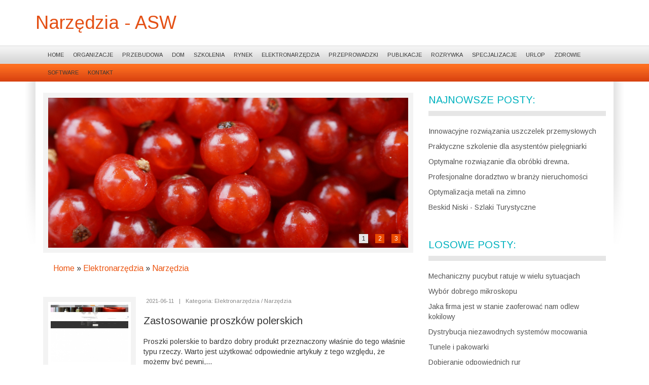

--- FILE ---
content_type: text/html; charset=utf8
request_url: http://www.aswpoznan.pl/index.php?cat=elektronarzedzia&sub=narzedzia
body_size: 4552
content:
<!DOCTYPE HTML>
<html>
  <head>
    <title>Narzędzia - ASW</title>
    <meta charset="utf-8">
    <base href="http://www.aswpoznan.pl">
    <meta name="google-site-verification" content="">
    <link rel="stylesheet" type="text/css" href="css/bootstrap.min.css" media="all">
    <link href='http://fonts.googleapis.com/css?family=Arimo&subset=latin,latin-ext' rel='stylesheet' type='text/css'>
    <link rel="stylesheet" type="text/css" href="css/template.css" media="all">
    <script type="text/javascript" src="js/jquery-2.1.3.min.js"></script>       
    <script type="text/javascript" src="js/bootstrap.min.js"></script>
</head>
<body>
    <div id="top">
        <div class="container">
            <div id="logo">
                <h1>Narzędzia - ASW</h1>
            </div>
        </div>
    </div>
    <div id="topMenu">
        <div class="container">
            <div id="menu">
                <nav class="navbar navbar-default" role="navigation">
                    <div class="navbar-header">
                        <button type="button" class="navbar-toggle collapsed" data-toggle="collapse" data-target="#menu-1">
                            <span class="sr-only">Nawigacja</span>
                            <span class="icon-bar"></span>
                            <span class="icon-bar"></span>
                            <span class="icon-bar"></span>
                        </button>
                    </div>
                    <div class="collapse navbar-collapse" id="menu-1">
                        <ul class="nav navbar-nav">
                            <li class="first"><a href="/"><span>Home</span></a></li><li class="dropdown item1"><a href="/index.php?cat=organizacje" title="Organizacje"><span>Organizacje</span></a><ul><li><a href="/index.php?cat=organizacje&sub=drukarnie" title="Drukarnie"><span>Drukarnie</span></a></li><li><a href="/index.php?cat=organizacje&sub=hurtownie" title="Hurtownie"><span>Hurtownie</span></a></li><li><a href="/index.php?cat=organizacje&sub=handel" title="Handel"><span>Handel</span></a></li><li><a href="/index.php?cat=organizacje&sub=ekologia" title="Ekologia"><span>Ekologia</span></a></li><li><a href="/index.php?cat=organizacje&sub=kredyty-leasing" title="Kredyty, Leasing"><span>Kredyty, Leasing</span></a></li><li><a href="/index.php?cat=organizacje&sub=biura-rachunkowe" title="Biura Rachunkowe"><span>Biura Rachunkowe</span></a></li><li><a href="/index.php?cat=organizacje&sub=ubezpieczenia" title="Ubezpieczenia"><span>Ubezpieczenia</span></a></li><li><a href="/index.php?cat=organizacje&sub=doradztwo" title="Doradztwo"><span>Doradztwo</span></a></li><li><a href="/index.php?cat=organizacje&sub=banki-przelewy-waluty-kantory" title="Banki, Przelewy, Waluty, Kantory"><span>Banki, Przelewy, Waluty, Kantory</span></a></li><li><a href="/index.php?cat=organizacje&sub=oferty-pracy" title="Oferty Pracy"><span>Oferty Pracy</span></a></li></ul></li><li class="dropdown item2"><a href="/index.php?cat=przebudowa" title="Przebudowa"><span>Przebudowa</span></a><ul><li><a href="/index.php?cat=przebudowa&sub=materialy-budowlane" title="Materiały Budowlane"><span>Materiały Budowlane</span></a></li><li><a href="/index.php?cat=przebudowa&sub=projektowanie" title="Projektowanie"><span>Projektowanie</span></a></li><li><a href="/index.php?cat=przebudowa&sub=remonty-elektryk-hydraulik" title="Remonty, Elektryk, Hydraulik"><span>Remonty, Elektryk, Hydraulik</span></a></li></ul></li><li class="dropdown item3"><a href="/index.php?cat=dom" title="Dom"><span>Dom</span></a><ul><li><a href="/index.php?cat=dom&sub=domy-mieszkania" title="Domy, Mieszkania"><span>Domy, Mieszkania</span></a></li><li><a href="/index.php?cat=dom&sub=drzwi-i-okna" title="Drzwi i Okna"><span>Drzwi i Okna</span></a></li><li><a href="/index.php?cat=dom&sub=klimatyzacja-i-wentylacja" title="Klimatyzacja i Wentylacja"><span>Klimatyzacja i Wentylacja</span></a></li><li><a href="/index.php?cat=dom&sub=nieruchomosci-dzialki" title="Nieruchomości, Działki"><span>Nieruchomości, Działki</span></a></li></ul></li><li class="dropdown item4"><a href="/index.php?cat=szkolenia" title="Szkolenia"><span>Szkolenia</span></a><ul><li><a href="/index.php?cat=szkolenia&sub=placowki-edukacyjne" title="Placówki Edukacyjne"><span>Placówki Edukacyjne</span></a></li><li><a href="/index.php?cat=szkolenia&sub=kursy-i-szkolenia" title="Kursy i Szkolenia"><span>Kursy i Szkolenia</span></a></li><li><a href="/index.php?cat=szkolenia&sub=tlumaczenia" title="Tłumaczenia"><span>Tłumaczenia</span></a></li><li><a href="/index.php?cat=szkolenia&sub=konferencje-sale-szkoleniowe" title="Konferencje, Sale Szkoleniowe"><span>Konferencje, Sale Szkoleniowe</span></a></li><li><a href="/index.php?cat=szkolenia&sub=ksiazki-czasopisma" title="Książki, Czasopisma"><span>Książki, Czasopisma</span></a></li></ul></li><li class="dropdown item5"><a href="/index.php?cat=rynek" title="Rynek"><span>Rynek</span></a><ul><li><a href="/index.php?cat=rynek&sub=meble" title="Meble"><span>Meble</span></a></li><li><a href="/index.php?cat=rynek&sub=chemia" title="Chemia"><span>Chemia</span></a></li><li><a href="/index.php?cat=rynek&sub=inne-sklepy" title="Inne Sklepy"><span>Inne Sklepy</span></a></li><li><a href="/index.php?cat=rynek&sub=elektronika-rtv-agd" title="Elektronika, RTV, AGD"><span>Elektronika, RTV, AGD</span></a></li><li><a href="/index.php?cat=rynek&sub=dla-dzieci" title="Dla Dzieci"><span>Dla Dzieci</span></a></li><li><a href="/index.php?cat=rynek&sub=art-spozywcze" title="Art. Spożywcze"><span>Art. Spożywcze</span></a></li><li><a href="/index.php?cat=rynek&sub=wyposazenie-wnetrz" title="Wyposażenie Wnętrz"><span>Wyposażenie Wnętrz</span></a></li><li><a href="/index.php?cat=rynek&sub=ogrod-rosliny" title="Ogród, Rośliny"><span>Ogród, Rośliny</span></a></li><li><a href="/index.php?cat=rynek&sub=bizuteria" title="Biżuteria"><span>Biżuteria</span></a></li><li><a href="/index.php?cat=rynek&sub=sport" title="Sport"><span>Sport</span></a></li><li><a href="/index.php?cat=rynek&sub=odziez" title="Odzież"><span>Odzież</span></a></li><li><a href="/index.php?cat=rynek&sub=wyposazenie-lazienki" title="Wyposażenie Łazienki"><span>Wyposażenie Łazienki</span></a></li><li><a href="/index.php?cat=rynek&sub=materialy-eksploatacyjne" title="Materiały Eksploatacyjne"><span>Materiały Eksploatacyjne</span></a></li><li><a href="/index.php?cat=rynek&sub=art-dla-zwierzat" title="Art. Dla Zwierząt"><span>Art. Dla Zwierząt</span></a></li></ul></li><li class="dropdown item6"><a href="/index.php?cat=elektronarzedzia" title="Elektronarzędzia"><span>Elektronarzędzia</span></a><ul><li><a href="/index.php?cat=elektronarzedzia&sub=maszyny" title="Maszyny"><span>Maszyny</span></a></li><li><a href="/index.php?cat=elektronarzedzia&sub=przemysl-metalowy" title="Przemysł Metalowy"><span>Przemysł Metalowy</span></a></li><li><a href="/index.php?cat=elektronarzedzia&sub=narzedzia" title="Narzędzia"><span>Narzędzia</span></a></li></ul></li><li class="dropdown item7"><a href="/index.php?cat=przeprowadzki" title="Przeprowadzki"><span>Przeprowadzki</span></a><ul><li><a href="/index.php?cat=przeprowadzki&sub=uslugi-motoryzacyjne" title="Usługi Motoryzacyjne"><span>Usługi Motoryzacyjne</span></a></li><li><a href="/index.php?cat=przeprowadzki&sub=czesci-samochodowe" title="Części Samochodowe"><span>Części Samochodowe</span></a></li><li><a href="/index.php?cat=przeprowadzki&sub=transport" title="Transport"><span>Transport</span></a></li><li><a href="/index.php?cat=przeprowadzki&sub=wynajem" title="Wynajem"><span>Wynajem</span></a></li><li><a href="/index.php?cat=przeprowadzki&sub=salony-komisy" title="Salony, Komisy"><span>Salony, Komisy</span></a></li></ul></li><li class="dropdown item8"><a href="/index.php?cat=publikacje" title="Publikacje"><span>Publikacje</span></a><ul><li><a href="/index.php?cat=publikacje&sub=materialy-reklamowe" title="Materiały Reklamowe"><span>Materiały Reklamowe</span></a></li><li><a href="/index.php?cat=publikacje&sub=agencje-reklamowe" title="Agencje Reklamowe"><span>Agencje Reklamowe</span></a></li><li><a href="/index.php?cat=publikacje&sub=inne-agencje" title="Inne Agencje"><span>Inne Agencje</span></a></li></ul></li><li class="dropdown item9"><a href="/index.php?cat=rozrywka" title="Rozrywka"><span>Rozrywka</span></a><ul><li><a href="/index.php?cat=rozrywka&sub=zajecia-sportowe-i-rekreacyjne" title="Zajęcia Sportowe i Rekreacyjne"><span>Zajęcia Sportowe i Rekreacyjne</span></a></li><li><a href="/index.php?cat=rozrywka&sub=imprezy-integracyjne" title="Imprezy Integracyjne"><span>Imprezy Integracyjne</span></a></li></ul></li><li class="dropdown item10"><a href="/index.php?cat=specjalizacje" title="Specjalizacje"><span>Specjalizacje</span></a><ul><li><a href="/index.php?cat=specjalizacje&sub=inne-uslugi" title="Inne Usługi"><span>Inne Usługi</span></a></li><li><a href="/index.php?cat=specjalizacje&sub=adwokaci-porady-prawne" title="Adwokaci, Porady Prawne"><span>Adwokaci, Porady Prawne</span></a></li><li><a href="/index.php?cat=specjalizacje&sub=sprzatanie-porzadkowanie" title="Sprzątanie, Porządkowanie"><span>Sprzątanie, Porządkowanie</span></a></li><li><a href="/index.php?cat=specjalizacje&sub=informatyczne" title="Informatyczne"><span>Informatyczne</span></a></li><li><a href="/index.php?cat=specjalizacje&sub=restauracje-catering" title="Restauracje, Catering"><span>Restauracje, Catering</span></a></li><li><a href="/index.php?cat=specjalizacje&sub=opieka" title="Opieka"><span>Opieka</span></a></li><li><a href="/index.php?cat=specjalizacje&sub=serwis" title="Serwis"><span>Serwis</span></a></li><li><a href="/index.php?cat=specjalizacje&sub=fotografia" title="Fotografia"><span>Fotografia</span></a></li></ul></li><li class="dropdown item11"><a href="/index.php?cat=urlop" title="Urlop"><span>Urlop</span></a><ul><li><a href="/index.php?cat=urlop&sub=hotele-i-noclegi" title="Hotele i Noclegi"><span>Hotele i Noclegi</span></a></li><li><a href="/index.php?cat=urlop&sub=wypoczynek" title="Wypoczynek"><span>Wypoczynek</span></a></li><li><a href="/index.php?cat=urlop&sub=podroze" title="Podróże"><span>Podróże</span></a></li></ul></li><li class="dropdown item12"><a href="/index.php?cat=zdrowie" title="Zdrowie"><span>Zdrowie</span></a><ul><li><a href="/index.php?cat=zdrowie&sub=salony-kosmetyczne" title="Salony Kosmetyczne"><span>Salony Kosmetyczne</span></a></li><li><a href="/index.php?cat=zdrowie&sub=leczenie" title="Leczenie"><span>Leczenie</span></a></li><li><a href="/index.php?cat=zdrowie&sub=dietetyka-odchudzanie" title="Dietetyka, Odchudzanie"><span>Dietetyka, Odchudzanie</span></a></li><li><a href="/index.php?cat=zdrowie&sub=kosmetyki" title="Kosmetyki"><span>Kosmetyki</span></a></li><li><a href="/index.php?cat=zdrowie&sub=sprzet-medyczny" title="Sprzęt Medyczny"><span>Sprzęt Medyczny</span></a></li></ul></li><li class="dropdown item13"><a href="/index.php?cat=software" title="Software"><span>Software</span></a><ul><li><a href="/index.php?cat=software&sub=oprogramowanie" title="Oprogramowanie"><span>Oprogramowanie</span></a></li><li><a href="/index.php?cat=software&sub=strony-internetowe" title="Strony Internetowe"><span>Strony Internetowe</span></a></li></ul></li><li><a href="/index.php?cat=kontakt"><span>Kontakt</span></a></li>
                        </ul>
                    </div>
                </nav>
            </div>
        </div>
    </div>
    <div id="contentContainer">
        <div class="container">
            <div id="containerLeft">
                <div id="containerRight">
                    <div id="leftColumn" class="col-xs-12 col-ms-8 col-sm-8 col-md-8 col-lg-8">
                        <div id="slider">
                            <div id="carousel-1" class="carousel slide">
                                <div class="carousel-inner">
                                    <div class="item ">
                                        <img src="images/blueberries-690072.jpg" alt="foto 1">
                                    </div>
                                    <div class="item active">
                                        <img src="images/currants-404688_1920.jpg" alt="foto 2">
                                    </div>
                                    <div class="item">
                                        <img src="images/raspberries-796484_1920.jpg" alt="foto 3">
                                    </div>
                                </div>
                                <ol class="carousel-indicators">
                                    <li data-target="#carousel-1" data-slide-to="0" class="active"><span>1</span></li>
                                    <li data-target="#carousel-1" data-slide-to="1"><span>2</span></li>
                                    <li data-target="#carousel-1" data-slide-to="2"><span>3</span></li>
                                </ol>
                            </div>
                        </div>
                        <div id="breadcrumb">
                            <a href="/">Home</a> &raquo; <a href="/index.php?cat=elektronarzedzia">Elektronarzędzia</a> &raquo; <a href="/index.php?cat=elektronarzedzia&sub=narzedzia">Narzędzia</a>
                        </div>
                        <div id="content">
                                <div class="articleBox">
        
        <div class="image col-xs-12 col-ms-3 col-sm-3 col-md-3 col-lg-3">
            <img class="img-thubnail" src="img_www/mk-diament_pl.jpg" alt="mk-diament.pl" />
        </div>
        
        <div class="content col-xs-12 col-ms-9 col-sm-9 col-md-9 col-lg-9">
            <div class="info">
                <span>2021-06-11</span><span class="separator">|</span><span>Kategoria: Elektronarzędzia / Narzędzia</span>
            </div>
            <div class="title">
                <h2><a href="http://www.aswpoznan.pl/index.php?cat=elektronarzedzia&sub=narzedzia&art=zastosowanie-proszkow-polerskich" title="Zastosowanie proszków polerskich">Zastosowanie proszków polerskich</a></h2>
            </div>
            <div class="text">
                Proszki polerskie to bardzo dobry produkt przeznaczony właśnie do tego właśnie typu rzeczy. Warto jest użytkować odpowiednie artykuły z tego względu, że możemy być pewni,...
            </div>
            
                <div class="readmore">
                    <a href="/index.php?cat=elektronarzedzia&sub=narzedzia&art=zastosowanie-proszkow-polerskich" title="Zastosowanie proszków polerskich"><span>Więcej &raquo;</span></a>
                </div>
            
        </div>
        <div class="clr"></div>
    </div>    


    <div class="articleBox">
        
        <div class="image col-xs-12 col-ms-3 col-sm-3 col-md-3 col-lg-3">
            <img class="img-thubnail" src="img_www/energos-pro_pl.jpg" alt="www.energos-pro.pl" />
        </div>
        
        <div class="content col-xs-12 col-ms-9 col-sm-9 col-md-9 col-lg-9">
            <div class="info">
                <span>2019-04-24</span><span class="separator">|</span><span>Kategoria: Elektronarzędzia / Narzędzia</span>
            </div>
            <div class="title">
                <h2><a href="http://www.aswpoznan.pl/index.php?cat=elektronarzedzia&sub=narzedzia&art=firma-oferujaca-m-in-worki-filtracyjne" title="Firma oferująca m.in. worki filtracyjne">Firma oferująca m.in. worki filtracyjne</a></h2>
            </div>
            <div class="text">
                Energos-Pro to doświadczona firma, która od początku swojej działalności stara się wdrażać na rynek profesjonalne technologie oraz usługi w przemyśle. Od lat opisywana firma zaopatruje...
            </div>
            
                <div class="readmore">
                    <a href="/index.php?cat=elektronarzedzia&sub=narzedzia&art=firma-oferujaca-m-in-worki-filtracyjne" title="Firma oferująca m.in. worki filtracyjne"><span>Więcej &raquo;</span></a>
                </div>
            
        </div>
        <div class="clr"></div>
    </div>    



                        </div>
                    </div>
                    <div id="rightColumn" class="col-xs-12 col-ms-4 col-sm-4 col-md-4 col-lg-4">
                        
                            <div class="box last">
                                <div class="title">Najnowsze posty:</div>
                                <ul><li><a href="/index.php?cat=elektronarzedzia&sub=przemysl-metalowy&art=innowacyjne-rozwiazania-uszczelek-przemyslowych" title="Innowacyjne rozwiązania uszczelek przemysłowych">Innowacyjne rozwiązania uszczelek przemysłowych</a></li><li><a href="/index.php?cat=szkolenia&sub=placowki-edukacyjne&art=praktyczne-szkolenie-dla-asystentow-pielegniarki" title="Praktyczne szkolenie dla asystentów pielęgniarki">Praktyczne szkolenie dla asystentów pielęgniarki</a></li><li><a href="/index.php?cat=elektronarzedzia&sub=maszyny&art=optymalne-rozwiazanie-dla-obrobki-drewna-" title="Optymalne rozwiązanie dla obróbki drewna.">Optymalne rozwiązanie dla obróbki drewna.</a></li><li><a href="/index.php?cat=dom&sub=nieruchomosci-dzialki&art=profesjonalne-doradztwo-w-branzy-nieruchomosci" title="Profesjonalne doradztwo w branży nieruchomości">Profesjonalne doradztwo w branży nieruchomości</a></li><li><a href="/index.php?cat=elektronarzedzia&sub=przemysl-metalowy&art=optymalizacja-metali-na-zimno" title="Optymalizacja metali na zimno">Optymalizacja metali na zimno</a></li><li><a href="/index.php?cat=rynek&sub=inne-sklepy&art=beskid-niski-szlaki-turystyczne" title="Beskid Niski - Szlaki Turystyczne">Beskid Niski - Szlaki Turystyczne</a></li></ul>
                                <div class="hr40"></div>
                            </div>
                            <div class="box first ">
                                <div class="title">Losowe posty:</div>
                                <ul><li><a href="/index.php?cat=elektronarzedzia&sub=maszyny&art=mechaniczny-pucybut-ratuje-w-wielu-sytuacjach" title="Mechaniczny pucybut ratuje w wielu sytuacjach">Mechaniczny pucybut ratuje w wielu sytuacjach</a></li><li><a href="/index.php?cat=elektronarzedzia&sub=przemysl-metalowy&art=wybor-dobrego-mikroskopu" title="Wybór dobrego mikroskopu">Wybór dobrego mikroskopu</a></li><li><a href="/index.php?cat=elektronarzedzia&sub=przemysl-metalowy&art=jaka-firma-jest-w-stanie-zaoferowac-nam-odlew-kokilowy" title="Jaka firma jest w stanie zaoferować nam odlew kokilowy">Jaka firma jest w stanie zaoferować nam odlew kokilowy</a></li><li><a href="/index.php?cat=elektronarzedzia&sub=przemysl-metalowy&art=dystrybucja-niezawodnych-systemow-mocowania" title="Dystrybucja niezawodnych systemów mocowania">Dystrybucja niezawodnych systemów mocowania</a></li><li><a href="/index.php?cat=elektronarzedzia&sub=maszyny&art=tunele-i-pakowarki" title="Tunele i pakowarki">Tunele i pakowarki</a></li><li><a href="/index.php?cat=elektronarzedzia&sub=przemysl-metalowy&art=dobieranie-odpowiednich-rur" title="Dobieranie odpowiednich rur">Dobieranie odpowiednich rur</a></li></ul>
                                <div class="hr40"></div>
                            </div>
                            <div class="clr"></div>
                        
                    </div>
                    <div class="clr"></div>
                </div>
            </div>
        </div>
    </div>
    <div id="footer">
        <div class="container">
            www.aswpoznan.pl
        </div>
    </div>
</body>
</html>


--- FILE ---
content_type: text/css
request_url: http://www.aswpoznan.pl/css/template.css
body_size: 1407
content:
html * {margin:0; padding:0;}
html, body { font-size: 100%; min-width: 240px;  }
body {background:#fff none; font-family: 'Arimo', sans-serif; color:#373737;}

a {color:#ec5511;}
a:hover {color:#ecae93; text-decoration: none;}
img {width:100%;}

.clr {clear: both;}

.hr10 {height: 10px; clear: both;}
.hr20 {height: 20px; clear: both;}
.hr30 {height: 30px; clear: both;}
.hr40 {height: 40px; clear: both;}
.hr50 {height: 50px; clear: both;}


#logo {padding: 25px 0;}
#logo h1 {color:#e45015; font-size:36px; line-height: 40px;}

#topMenu {border-top:1px solid #d8d8d8; background:#d0380c url(../images/bgMenuTop.jpg) 0 0 repeat-x;}
#topMenu #menu .navbar-default {background: transparent none; border:none; -moz-border-radius:0; -webkit-border-radius:0; border-radius: 0; margin:0; min-height: 35px;}
#topMenu #menu ul.nav {list-style-type:none; font-size:11px;  text-transform: uppercase;}
#topMenu #menu ul.nav li a {display: block; padding: 0; color:#373737;}
#topMenu #menu ul.nav li a span {line-height: 19px; display: block; padding: 8px 9px;}
#topMenu #menu ul.nav li:first-child a span {border:none;}
#topMenu #menu ul.nav li ul {display: none; background-color: #cd3a0b; z-index: 100; position: absolute; text-transform: none; min-width: 100%;}
#topMenu #menu ul.nav li ul li {display: block; float:none;}
#topMenu #menu ul.nav li ul li a {white-space: nowrap; padding:10px 15px; color:#fff;}
#topMenu #menu ul.nav li ul li a span {padding: 0 0; border:none;}
#topMenu #menu ul.nav li:hover {background-color: #cd3a0b;}
#topMenu #menu ul.nav li:hover a {color:#fff;}
#topMenu #menu ul.nav li:hover ul {display: block;}
#topMenu #menu ul.nav li a:hover {text-decoration: none;}
#topMenu #menu ul.nav li ul li:hover {background: #dc4611;} 

#containerLeft {background:transparent url(../images/bgContentLeft.gif) 0 0 no-repeat; padding:0 0 0 22px; margin-left:-22px;}
#containerRight {background:transparent url(../images/bgContentRight.gif) 100% 0 no-repeat; padding:22px 22px 0 0; margin-right:-22px;}

#slider {border:10px solid #f3f3f3;}
#slider .item {overflow: hidden;}
#slider .carousel-indicators {width:100%; margin-left:-10px; height: 37px; padding:12px 0 0 0; bottom:5px; left:0; text-align: right;}
#slider .carousel-indicators li {width:18px; height: 18px; border-radius: 0; margin:0 5px; border:none; background-color:#eb4900; text-indent:0; color:#fff;}
#slider .carousel-indicators li.active {background-color:#e6e6e6; color:#373737;}
#slider .carousel-indicators li span {display:block; width:18px; height: 18px; text-align: center; font-size:12px; line-height: 18px;}

#breadcrumb { padding: 20px;}

#content {font-size:14px;}
#content .articleBox {border-top:1px solid #e6e6e6; padding:25px 0;}
#content .articleBox:first-child {border-top:none;}
#content .image {padding: 0; margin:0 0 20px 0;}
#content .image img {border:10px solid #f3f3f3; padding: 5px;}
#content .info {font-size:80%; color:#868686; margin:0 0 20px 0;}
#content .info span {margin:0 5px;}
#content .title {font-size:20px; color:#373737; margin:0 0 20px 0;}
#content .title h2 {font-size:20px; color:#373737;}
#content .title h2 a {color:#373737;}
#content .title h2 a:hover {color:#ec5511;}
#content .text {margin:0 0 10px 0; font-size:14px;}
#content .readmore {margin:16px 0 0 0; }
#content .readmore a {color: #ec5511; }
#content .readmore a:hover {color:#ecae93; text-decoration: none;}

#rightColumn .title {font-size:20px; padding: 0 0 8px 0; border-bottom:10px solid #e6e6e6; margin:0 0 20px 0; color:#01b2bf; text-transform: uppercase;}
#rightColumn ul {list-style-type:none; padding:0; font-size:14px;}
#rightColumn ul li {margin:0 0 10px 0;}
#rightColumn ul li a {color:#535353;}
#rightColumn ul li a:hover {color: #ec5511;}

#footer {background-color:#f0f0f0;  text-align: center; font-size:14px; padding: 12px 0;}


@media (max-width : 769px) {
    #topMenu {background-position:0 -33px; margin: 0;}
    #topMenu #menu .navbar-collapse {border:none;}
    #topMenu #menu ul.nav {max-height: 900px; overflow: auto; text-align: left; float:none; text-align: left;}
    #topMenu #menu ul.nav > li {display: block; background: none; }
    #topMenu #menu ul.nav > li a {color:#fff;}
    #topMenu #menu ul.nav > li.first a {padding: 5px 8px;}
    #topMenu #menu ul.nav li ul {display: block; position: static; padding:0 0 0 0;}
    #topMenu #menu ul.nav li ul li {padding: 0 15px;}
}


.col-lg-1:nth-child(12n+1),
.col-lg-2:nth-child(6n+1),
.col-lg-3:nth-child(4n+1),
.col-lg-4:nth-child(3n+1),
.col-lg-6:nth-child(2n+1),
.col-md-1:nth-child(12n+1),
.col-md-2:nth-child(6n+1),
.col-md-3:nth-child(4n+1),
.col-md-4:nth-child(3n+1),
.col-md-6:nth-child(2n+1) {
    clear: both;
}

.col-sm-1:nth-child(12n+1),
.col-sm-2:nth-child(6n+1),
.col-sm-3:nth-child(4n+1),
.col-sm-4:nth-child(3n+1),
.col-sm-6:nth-child(2n+1) {
    clear: left;
}
  
